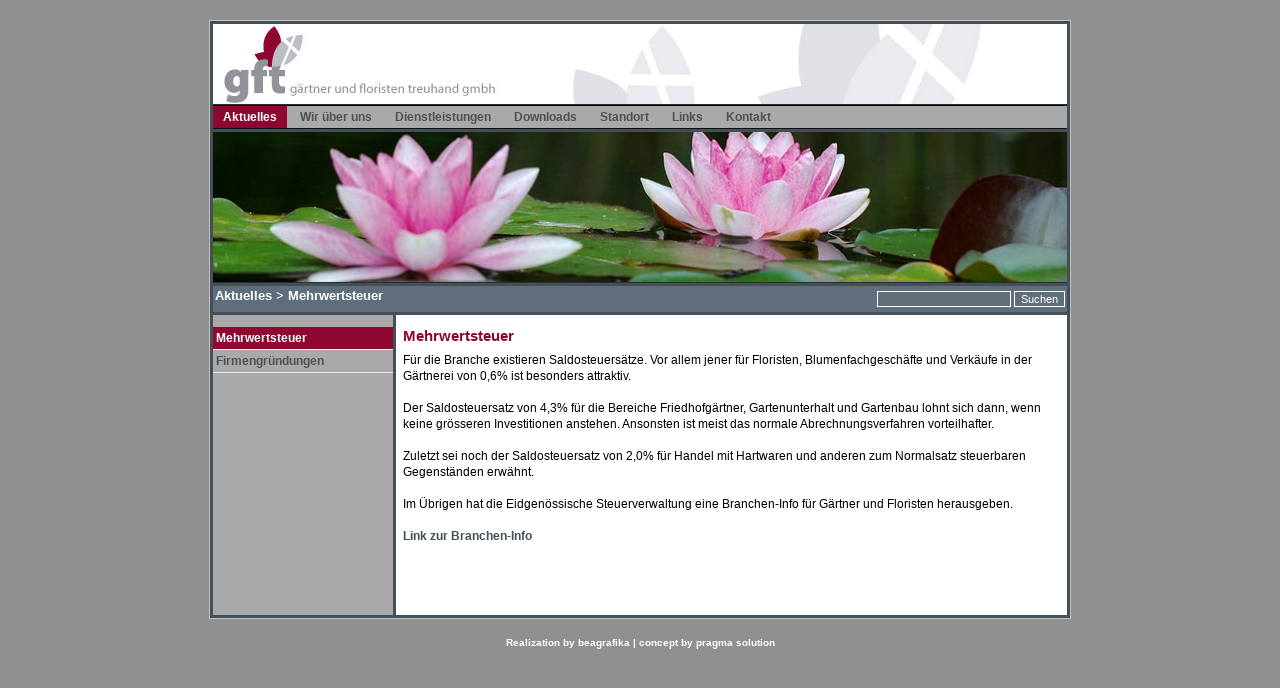

--- FILE ---
content_type: text/html;charset=UTF-8
request_url: https://gf-treuhand.ch/de/
body_size: 2707
content:
<!DOCTYPE html PUBLIC "-//W3C//DTD XHTML 1.0 Transitional//EN" "http://www.w3.org/TR/xhtml1/DTD/xhtml1-transitional.dtd">
<html xmlns="http://www.w3.org/1999/xhtml">
<head>
<title>GFT gärtner und floristen treuhand gmbh | Mehrwertsteuer</title>
<meta name="description" content="GFT g&auml;rnter und floristen treuhand gmbh"/>
<meta name="keywords" content="GFT g&auml;rnter und floristen treuhand gmbh"/>
<meta http-equiv="Content-Type" content="text/html; charset=UTF-8" />
<meta name="robots" content="all"/>
<meta name="generator" content="Pragma Solution"/>
<link rel="SHORTCUT ICON" href="/themes/silver/favicon2.ico"/>
<meta http-equiv="pragma" content="no-cache"/>
<meta http-equiv="cache-control" content="no-cache"/>
<link href="/themes/silver/style.css" type="text/css" rel="stylesheet"/>
<link href="/themes/silver/buildin_style.css" type="text/css" rel="stylesheet"/>
<!-- start javascript.js -->
<script language="JavaScript" type="text/javascript">
// Default statusbar text
window.defaultStatus = "ASTALAVISTA� secure Content Management System";
</script>
<!-- end javascript.js -->
     <script type="text/javascript" src="/lib/javascript/jquery/1.6.1/js/jquery.min.js"></script>
	 <script type="text/javascript">
/* <![CDATA[ */
if (typeof jQuery != "undefined") { jQuery.noConflict(); }
/* ]]> */
</script>

<link rel="stylesheet" type="text/css" href="/themes/silver/modules_4_0_0.css" />
</head>
<body>
<br />
<div id="frame">   
<table width="860"  border="0" align="center" cellpadding="0" cellspacing="3">
<tr>
<td height="80" colspan="2"><div id="header"></div><div id="navbar" align="left"><!-- start navbar.html -->

<ul>	
	
<li><a class="active" href="/de/Aktuelles" title="Aktuelles" target="_self">Aktuelles</a></li>
	
<li><a class="inactive" href="/de/Wir-ueber-uns" title="Wir über uns" target="_self">Wir über uns</a></li>
	
<li><a class="inactive" href="/de/Dienstleistungen" title="Dienstleistungen" target="_self">Dienstleistungen</a></li>
	
<li><a class="inactive" href="/de/Downloads" title="Downloads" target="_self">Downloads</a></li>
	
<li><a class="inactive" href="/de/Standort" title="Standort" target="_self">Standort</a></li>
	
<li><a class="inactive" href="/de/Links" title="Links" target="_self">Links</a></li>
	
<li><a class="inactive" href="/de/Kontakt" title="Kontakt" target="_self">Kontakt</a></li>

</ul>

<!-- end navbar.html --> </div></td>     
</tr>
<tr valign="top">
<td height="150" colspan="2"><div id="banner" align="left"></div></td>
</tr>
<tr>
<td height="20" colspan="2">
<table width="100%" border="0" cellpadding="2" cellspacing="0">
<tr bgcolor="#606E7B">
<td bgcolor="#606E7B"> <div id="title"><a href="/de/Aktuelles" title="Aktuelles">Aktuelles</a> >  Mehrwertsteuer</div></td>
<td nowrap="nowrap"><div align="right">
<form action="/de/Services/Suchen" method="post" >
<input class="search" name="term" value="" maxlength="100" /> 
<input class="search" value="Suchen" name="Submit" type="submit" /> 
</form> 
</div>								
</td>
</tr>
</table>
</td>
</tr>
<tr valign="top">
<td width="180" bgcolor="#A9A9A9"><div align="left">
<!-- START subnavbar.html -->

<div id="navcontainer">
<ul id="navlist">
	
<li><a class="active" href="/de/Aktuelles/Mehrwertsteuer" title="Mehrwertsteuer">Mehrwertsteuer</a></li>
	
<li><a class="inactive" href="/de/Aktuelles/Firmengruendungen" title="Firmengründungen">Firmengründungen</a></li>


</ul>
</div> 
<br />

<!-- END subnavbar.html -->
<!-- start sidebar.html -->
<div id=\"sidebar\"></div>
<!-- end sidebar.html --></div></td>
<td width="680" bgcolor="white"><div id="content"><!-- start content.html -->
<h1>Mehrwertsteuer</h1><span>F&uuml;r die Branche existieren Saldosteuers&auml;tze. Vor allem jener f&uuml;r Floristen, Blumenfachgesch&auml;fte und Verk&auml;ufe in der G&auml;rtnerei von 0,6% ist besonders attraktiv.&nbsp;<br />
<br />
Der Saldosteuersatz von 4,3% f&uuml;r die Bereiche Friedhofg&auml;rtner, Gartenunterhalt und Gartenbau lohnt sich dann, wenn keine gr&ouml;sseren Investitionen anstehen. Ansonsten ist meist das normale Abrechnungsverfahren vorteilhafter.<br />
<br />
Zuletzt sei noch der Saldosteuersatz von 2,0% f&uuml;r Handel mit Hartwaren und anderen zum Normalsatz steuerbaren Gegenst&auml;nden erw&auml;hnt.<br />
<br />
Im &Uuml;brigen hat die Eidgen&ouml;ssische Steuerverwaltung eine Branchen-Info f&uuml;r G&auml;rtner und Floristen herausgeben. </span><br />
&nbsp;
<div><a href="https://www.gate.estv.admin.ch/mwst-webpublikationen/public/pages/sectorInfos/tableOfContent.xhtml?publicationId=1021785&amp;winid=627412" target="_blank">Link zur Branchen-Info</a></div>
<!--[if gte mso 9]><xml>
 
  Normal
  0
  
  
  21
  
  
  false
  false
  false
  
  DE-CH
  X-NONE
  X-NONE
  
   
   
   
   
   
   
   
   
   
  
  MicrosoftInternetExplorer4
  
   
   
   
   
   
   
   
   
   
   
   
  
</xml><![endif]--><!--[if gte mso 9]><![endif]--><!--[if gte mso 10]>
<style>
 /* Style Definitions */
 table.MsoNormalTable
	{mso-style-name:"Normale Tabelle";
	mso-style-parent:"";
	font-size:10.0pt;"Times New Roman","serif";}
</style>
<![endif]--><br /> 
<!-- end content.html --><br /><br /><br /></div></td></tr>
</table>
</div>
<br />

<div id="footer"><a href="https://www.beagrafika.ch/" target="beagrafika.ch" alt="beagrafika.ch" title="Webdesign">Realization by beagrafika | <a href="https://www.pragma-solution.com" title="where specials are the norm" target="_blank">concept by pragma solution</a>
 <br /></div>
<!-- Counter Code BEGIN -->
<script type="text/javascript">
// <![CDATA[
(function() {//don't pollute global namespace
  var referer = document.referrer ? encodeURI(document.referrer) : '';
  var c = 0;
  var v = navigator.appName;
  if (v != 'Netscape') { c = screen.colorDepth; }
  else                 { c = screen.pixelDepth; }

  var stats_data = {
    'mode':        'script',
    'referer':     referer,
    'pageId':      '24',
    'screen':      screen.width + 'x' + screen.height,
    'color_depth': c
  };
  if ('' != '') {
    stats_data['searchTerm'] = '';
  }

  if(typeof Ajax != 'undefined') { // prototype
    Event.observe(window, 'load', function() {
      new Ajax.Request( "/core_modules/Stats/Controller/Counter.php", {
        method: 'get',
        parameters: stats_data
      });
    });
  } else if (typeof cx != 'undefined' && typeof cx.jQuery != 'undefined') { // jQuery
    cx.jQuery(function(){
      cx.jQuery.get("/core_modules/Stats/Controller/Counter.php",
        stats_data
      );
    });
  } else { // no known js framework
        var script_opener = '%3Cscript type="text/javascript" ';
        var script_closer = '%3C/script%3E';
        document.write(decodeURI(script_opener) + ' src="/core_modules/Stats/Controller/Counter.php?mode=script&amp;referer='+referer+'&amp;pageId=24&amp;screen=' + screen.width + 'x' + screen.height + '&amp;color_depth=' + c + '" >' + decodeURI(script_closer));
  }
})();
// ]]>
</script>
<noscript><div><img src="/core_modules/Stats/Controller/Counter.php?mode=noscript&amp;referer=&amp;pageId=24" title="counter" alt="counter" width="1" height="1" /></div></noscript>
<!-- Counter Code END -->

</body>
</html>

--- FILE ---
content_type: text/css
request_url: https://gf-treuhand.ch/themes/silver/style.css
body_size: 858
content:
body { 
background-color: #909090; 
margin-left: 0px; 
margin-right: 0px; 
margin-top: 4px;
text-align: center;
SCROLLBAR-FACE-COLOR: Silver;
SCROLLBAR-HIGHLIGHT-COLOR: #FFFFFF;
SCROLLBAR-SHADOW-COLOR: #454F58;	
SCROLLBAR-3DLIGHT-COLOR: #454F58;
SCROLLBAR-ARROW-COLOR:  #454F58;
SCROLLBAR-TRACK-COLOR: #CDCDCD;
SCROLLBAR-DARKSHADOW-COLOR: #CDCDCD;
}

body, td, a, li {
font-size: 12px;
font-family: Arial, Helvetica, sans-serif;
line-height: 16px;
}

#frame {
background-color: #454F58;
width: 860px;
border: 1px solid Silver;
margin: auto;
}

#header {
width: 100%;
height: 80px;
background-color: #AEAEAE;
background-image: url(header/header4-gft.jpg);
background-repeat: no-repeat;
background-position: left;
margin: 0px;
text-align: left;
border-bottom: 1px solid #282E34;
}

#banner {
width: 100%;
height: 150px;
background-color: #AEAEAE;
background-image: url(banner/lotus1.jpg);
background-repeat: no-repeat;
background-position: left;
margin: 0px;
text-align: left;
border-bottom: 1px solid #282E34;
}


#content, #sidebar {
padding:7px;
text-align: left;
}
#title {
width: 100%;
height: 22px;
font-size: 13px;
color: #FFFFFF;
background-color: #606E7B;
text-align: left;
vertical-align: middle;
font-weight: bold;
padding: 0px 0px 0px 0px;;
}

#title a{
font-size:   13px;
font-weight: bold;
color: #FFFFFF;
text-decoration: none;
}


#footer a {
color: white; 
font-weight: bold; 
text-decoration: none; 
font-size:   10px;
}

#footer a:hover { 
color: #A9A9A9;  
font-weight: bold; 
background-color: white;
}

a:link, a:visited, a:active { 
color: #454F58; 
font-weight: bold; 
text-decoration: none; 
}

a:hover { 
color: white;  
font-weight: bold; 
background-color: #A9A9A9;
}

div#navbar {
height: 22px;
width: 100%;
border-top: solid #0C0C0C 1px;
border-bottom: solid #0F0F0F 1px;
background-color: #A9A9A9;
}

div#navbar ul {
margin: 0px;
padding: 0px;
font-weight: bold;
color: #505050;
line-height: 22px;
white-space: nowrap;
}
div#navbar li {
list-style-type: none;
display: inline;
}
div#navbar li a {
text-decoration: none;
padding: 4px 10px 4px 10px;
color: #505050;
font-weight: bold;
}
div#navbar li a:link, div#navbar li a:visited {
color: #505050;
font-weight: bold;
}
div#navbar li a:hover {
text-decoration: none;
color: #ffffff;
background-color: #8d072f;
font-weight: bold;
}
div#navbar li a.active {
text-decoration: none;
color: #ffffff;
background-color: #8d072f;
font-weight: bold;
}

H1
{
font-size:   15px;
font-weight: bold;
color: #8d072f;
padding-bottom: 8px;
padding-top: 6px;
margin: 0px;
}

form {
margin: 0;
font-size: 11px;
}

input, textarea, select, object {
border: 1px solid #454F58;
background-color: white;
color: #454F58;
font-size: 11px;
}

.search {
border: 1px solid white;
font-size: 11px;
background-color: #606E7B;
color: white;
}

#newsbox {
float: right;
width: 30%;
margin-bottom: 7px;
margin-left: 7px;
padding: 7px;
color: #505050;
background-color: #DDDAB9;
border: 1px dotted #505050;
}	

#newsbox ul, #newsbox ol {
margin: 0;
padding: 0 1.5em;
}

#newsbox li {
list-style-type: square;
}

#newsbox a:hover{
color:#505050;
}

#navcontainer { width: 180px; }

#navcontainer ul
{
margin-left: 0;
padding-left: 0;
list-style-type: none;
}

#navcontainer a
{
display: block;
padding: 3px;
width: 174px;
background-color: #A9A9A9;
border-bottom: 1px solid #eeeeee;

}

#navcontainer a:link, #navlist a:visited
{
color: #505050;
text-decoration: none;
}

#navcontainer a:hover
{
background-color: #8d072f;;
color: #ffffff;
}

#navcontainer li a.active
{
background-color: #8d072f;;
color: #ffffff;
}
html>body #navcontainer li a 
{
	width: auto;
}

--- FILE ---
content_type: text/css
request_url: https://gf-treuhand.ch/themes/silver/buildin_style.css
body_size: 125
content:
#gallery img {
	border:4px solid #e6e6e6;
	margin-bottom:4px;
}
#gallery a:hover img {
	border:4px solid #9A0000;
	margin-bottom:4px;
}
#docsys
{
 border-top: 1px solid #454F58;
border-left: 1px solid #454F58;
}

#docsys td
{
 border-right: 1px solid #454F58;
 border-bottom: 1px solid #454F58;
}

#docsys th
{
 border-right: 1px solid #454F58;
 border-bottom: 1px solid #454F58;
 font-weight: bold;
}

#media
{
 border-top: 1px solid #454F58;
border-left: 1px solid #454F58;
}

#media td
{
 border-right: 1px solid #454F58;
 border-bottom: 1px solid #454F58;
}

#media th
{
 border-right: 1px solid #454F58;
 border-bottom: 1px solid #454F58;
 font-weight: bold;
}

#news
{
 border-top: 1px solid #454F58;
 border-left: 1px solid #454F58;
}

#news td
{
 border-right: 1px solid #454F58;
 border-bottom: 1px solid #454F58;
}

#news th
{
 border-right: 1px solid #454F58;
 border-bottom: 1px solid #454F58;
 font-weight: bold;
}

#sitemap_level_1 {
	border-bottom-width: 1px;
	border-bottom-style: solid;
	border-bottom-color: #454F58;
	font-weight: bold;
}

#sitemap_level_2,
#sitemap_level_3,
#sitemap_level_4,
#sitemap_level_5 {
	border-bottom-width: 1px;
	border-bottom-style: dotted;
	border-bottom-color: black;
	font-weight: normal;
}

--- FILE ---
content_type: text/css
request_url: https://gf-treuhand.ch/themes/silver/modules_4_0_0.css
body_size: 2829
content:
/***************************************************/
/* THESE ARE THE CSS MODULE STYLES FOR 4.0.0       */
/***************************************************/

/***************************************************/
/* CSS DEFINITIONS FOR NEWSLETTER MODULE           */
/***************************************************/
#newsletter {
    width: 100%;
    padding: 0px 0px 0px 0px;
    margin: 0px 0px 0px 0px;
    float:left;
    height:auto !important;
}
#newsletter div.errorMessage,
#newsletter div.okMessage,
#newsletter div.form  {
    width: 100%;
    padding: 0px 0px 0px 0px;
    margin: 0px 0px 15px 0px;
    float:left;
    height:auto !important;
}
#newsletter div.errorMessage {
    color: #ff0000;
}
#newsletter_home input[type=radio],
#newsletter_home input[type=checkbox]{
    float: none;
}
#newsletter .newsletterFormGroup {
    float: left;
}
#newsletter .newsletterFormGroup input[type=radio] {
    clear: left;
}

/***************************************************/
/* CSS DEFINITIONS FOR FORMS IN MODULES     */
/***************************************************/
form p,
form > fieldset > div {
    float: left;
    padding: 0 0 10px 0;
}

/* Start old contact form structure */
form p {
    width: 400px;
    padding-left: 250px;
}

#contactFormError {
    display: none;
    color: #f00;
}

form p span {
    margin-left: 0px;
    width: auto;
}

form p label {
    margin: 0 0 0 -250px;
}

form p label.description {
    margin: 0;
}
/* END old contact form structure */

form .is_required {
    padding: 0 0 0 5px;
    color: #FF0000;
}

form .contactFormGroup {
    float: left;
    width: 326px;
}

form .contactFormGroup input[type=checkbox] {
    clear: left;
}

form #uploadFormField_uploadWidget {
    padding: 0 0 0 250px;
}

.contactFormUpload {
    margin-left: 250px;
}

form .contactFormUpload,
form .formUploadedFiles,
form .contactFormUpload div,
form .formUploadedFiles div {
    float: left;
}

form .contactFormUpload div {
    width: 100%;
}

form .contactFormUpload ul,
form .formUploadedFiles ul {
    float: left;
    width: 100%;
    padding: 0 0 5px 0;
}

form .contactFormUpload li,
form .formUploadedFiles li {
    float: left;
    width: 100%;
    padding: 0;
    margin: 0 0 5px 0;
    border-bottom: 1px solid #DDDDDD;
}

form .contactFormUpload span,
form .formUploadedFiles span {
    float: left;
    width: 280px;
    padding: 0 10px 0 0;
}

form .contactFormUpload .deleteIcon,
form .formUploadedFiles .deleteIcon {
    float: right;
    width: 16px;
    height: 16px;
    margin: 2px 0 0 0;
    overflow: hidden;
    text-indent: 16px;
    background: url('../../cadmin/images/icons/delete.gif') no-repeat;
}

form label {
    float: left;
    width: 250px;
}

form input[type="submit"] {
    margin-right: 0px;
    /* float: left; */
}

#login form input.remember_me,
#login form label.remember_me {
    margin-left: 0;
    margin-top: 7px;
    padding: 0 0 21px 0;
    border: 0 none;
}

#login form input.remember_me {
    margin-top: 9px;
}

/***************************************************/
/* CSS DEFINITIONS FOR CALENDAR MODULE             */
/***************************************************/
#calendar {
    float: left;
    width: 100%;
}
#calendar li {
    padding: 0 0 10px 0;
    border-bottom: 1px solid #D6D6D6;
    background: none;
}
#calendar div.back,
#calendar div.registration,
#calendar div.categories,
#calendar div.details,
#calendar div.search  {
    float: left;
    width: 100%;
    padding: 0 0 20px 0;
}
#calendar ul.event-list {
    float: left;
    width: 100%;
    border-top: 1px solid #DDDDDD;
}
#calendar div.note {
    float: left;
    width: 100%;
}
#calendar div.logo {
    float: left;
}
#calendar div.logo img {
    max-width: 250px;
    max-height: 250px;
    margin: 0 15px 5px 0;
}
#calendar div.description {
    margin: 0 0 15px 0;
}
#calendar div.export {
    float: right;
}
#calendar div.export img {
    margin: 0 0 5px 15px;
}
#calendar div.adress,
#calendar div.organizer {
    float: left;
    width: 50%;
}
#calendar div.adress address,
#calendar div.organizer address {
    font-style: normal;
}
#calendar-boxes {
    float: left;
    width: 250px;
    padding: 0 0 0 40px;
}
#calendar-details {
    float: left;
    width: 100%;
}
#calendar-details li a img {
    float: left;
    padding: 0 5px 0 0;
}
#calendar-info {
    float: left;
    width: 100%;
    padding: 0 0 10px 0;
}
#calendar-info h2.first {
    padding-top: 0;
}
#calendar-image {
    float: left;
    width: 30%;
}
#calendar-image img {
    max-width: 95%;
}
#calendar-description {
    float: left;
    width: 70%;
}

/* Calendar Headlines */
.calendar-headlines .monthnavigation{
    display: none;
}

/***************************************************/
/* CSS DEFINITIONS FOR SHOP MODULE                 */
/***************************************************/
#shop {
    float: left;
    width: 100%;
}
#shop table tr.row1,
#shop table tr.row2 {
    border-bottom: 1px solid #DDDDDD;
}
#shop table tr.row3 {
    border-bottom: 1px solid #FFFFFF;
}
#shop div.menu,
#shop div.cart_info,
#shop div.informations,
#shop div.payment,
#shop div.message,
#shop div.lsv_form,
#shop div.cart_links,
#shop div.message_error,
#shop div.account_details,
#shop div.order {
    float:left;
    width: 100%;
    padding: 0 0 20px 0;
}
#shop .customer_old {
    float: left;
    width: 445px;
    margin: 0 20px 0 0;
    border-right: 1px solid #DDDDDD;
}
#shop .customer_old p {
    width: auto;
    padding-left: 150px;
}
#shop .customer_old p label {
    width: 150px;
    margin-left: -150px;
}
#shop .customer_old p input[type=text],
#shop .customer_old p input[type=password] {
    width: 248px;
}
#shop .customer_new {
    display: block;
}
#shop .customer_old h2,
#shop .customer_new h2 {
    padding: 0 0 15px 0;
}
#shop .customer_address,
#shop .shipping_address {
    float: left;
    width: 100%;
    padding: 0 0 10px 0;
}
#shop div.customer_address h2,
#shop div.shipping_address h2 {
    padding-top: 0;
}
#shop .a_right {
    text-align: right;
}
#shop .a_center {
    text-align: center;
}
#shop .shop_cart_input {
    width: 150px !important;
}
#shop .delete-icon {
    position: relative;
    top: 4px;
}
#shop input.shop_quantity {
    width: 30px;
    padding: 5px;
    text-align: right;
}
#shop div.message_error {
    color:#FF0000;
}
#shop div.categories {
    float: left;
    width: 100%;
}
#shop div.category {
    padding: 0px 0px 0px 0px;
    margin: 15px 0px 0px 0px;
    float:left;
    height: auto !important;
    min-height: 120px;
    width: 25%;
}
#shop div.discount {
    padding: 0px 0px 0px 0px;
    margin: 15px 0px 0px 0px;
    float:left;
    height: auto !important;
    min-height: 120px;
    width: 49%;
}
#shop div.paging {
    float: left;
    width: 100%;
    text-align: center;
}
#shop div.product {
    float:left;
    width: 100%;
    padding: 0 0 20px 0;
    margin: 0 0 20px 0;
    border-bottom: 1px solid #DDDDDD;
}
#shop div.product.detail {
    padding: 0;
    margin: 0;
    border: 0;
}
#shop div.images {
    float: left;
    width: 25%;
}
#shop div.images a img {
    max-width: 90%;
    max-height: 150px;
}
#shop div.info {
    float: left;
    width: 75%;
}
#shop div.short-description {
    float: left;
    width: 80%;
}
#shop div.details {
    float: left;
    width: 20%;
}
#shop div.price {
    float: right;
    padding: 7px 10px 5px 10px;
    font-size: 15px;
    font-weight: bold;
    border-radius: 5px 0 0 5px;
    -moz-border-radius: 5px 0 0 5px;
    -webkit-border-radius: 5px 0 0 5px;
    -o-border-radius: 5px 0 0 5px;
}
#shop div.price s {
    padding: 0 5px 0 0;
    text-decoration: none;
}
#shop div.price-detail {
    float: left;
    width: 100%;
    font-size: 20px;
    text-align: right;
}
#shop div.description {
    float: left;
    width: 75%;
}
#shop div.description table td {
    padding: 5px 5px 5px 0;
}
#shop div.detail-link {
    float: left;
    width: 25%;
    padding: 0 0 15px 0;
    text-align: right;
}
#shop div.description h2,
#shop div.categories h2,
#shop div.informations h2,
#shop div.info h3,
#shop div.description h3,
#shop div.informations h3 {
    padding: 0;
    margin: 0 0 5px 0;
}
#shop div.stock,
#shop div.detail_link {
    float: left;
    width: 100%;
    padding: 0 0 5px 0;
}
#shop div.shop_options,
#shop div.manufacturer {
    float: left;
    width: 100%;
    padding: 20px 0 0 0;
}
#shop div.shop_options a {
    float: left;
    padding: 0 0 0 12px;
    background: url('images/arrows.png') no-repeat 0 7px;
}
#shop div.shop_options a.active {
    background-position: 0 -8px;
}
#shop div.shop_options_click {
    float: left;
    width: 100%;
    padding: 10px 0 0 0;
}
#shop div.product_id {
    margin: 0px 0px 15px 0px;
    padding: 0px 0px 0px 0px;
    height: auto !important;
    width: 100%;
}
#shop div.functions {
    float: right;
}
#shop div.functions input[type=submit] {
    margin: 0;
}
#shop div.message p {
    padding-left: 362px;
}
#shop div.message p label {
    width: 370px;
}
#shop div.vat {
    float: left;
    width: 100%;
}
#shopping_cart {
    background: url("images/shopping_cart.gif") no-repeat scroll 0 0 transparent;
    float: left;
    height: 60px;
    margin-left: 9px;
    width: 80px;
}
#shop div.price > s,
#shop div.price-detail > s {
    float: right;
    clear: right;
}
#shop .discount {
    color: #FF2626;
}
#shop .discount h2 {
    font-size: 1.6em;
    margin-bottom: 0.5em;
    border-bottom: 0 none;
    font-weight: normal;
    padding: 0;
}
#shop .error {
    float: left;
    width: 100%;
    padding: 0 0 10px 0;
    color: red;
}
#shop input.error[type=radio] {
    background-color: red;
    background-image: url("images/logo.png");
}
#shop label.error {
    float: none;
}
#shop div.order table {
    float: left;
    width: 100%;
    margin: 0 0 20px 0;
}
#shop table.order-address span {
    float: left;
    clear: left;
}

#shop figure a {
    float: left;
    width: 30%;
    margin: 0 3% 20px 0;
    border: 1px solid #DDDDDD;
    box-shadow: 3px 3px 8px #DDDDDD;
    -moz-box-shadow: 3px 3px 8px #DDDDDD;
    -webkit-box-shadow: 3px 3px 8px #DDDDDD;
    -o-box-shadow: 3px 3px 8px #DDDDDD;
}

#shop figure a:hover {
    border: 1px solid #AAAAAA;
    box-shadow: 3px 3px 8px #AAAAAA;
    -moz-box-shadow: 3px 3px 8px #AAAAAA;
    -webkit-box-shadow: 3px 3px 8px #AAAAAA;
    -o-box-shadow: 3px 3px 8px #AAAAAA;
}

#shop figure a .categorie-image-wrapper {
    float: left;
    width: 90%;
    height: 150px;
    padding: 5%;
    text-align: center;
}

#shop figure a .categorie-image-wrapper img {
    max-width: 80%;
    max-height: 80%;
    padding: 10%;
}

#shop figure a h3 {
    float: left;
    width: 90%;
    padding: 4px 5% 6px 5%;
    margin: 0;
    font-size: 15px;
    text-align: center;
}

#shop .cart-buttons input[type="submit"]{
    margin: 0;
}

#shop .continue-button {
    margin: 0 0 0 10px;
}

#shop .cart-links {
    float: left;
    padding: 10px 0 0 8px;
}

#shop .cart-buttons {
    float: right;
    padding: 10px 8px 0 0;
}

#shop button.details-button {
    float: right;
    font-weight: bold;
}

#shop button.add-to-cart {
    float: right;
    height: 33px;
    font-weight: bold;
    border-top-left-radius: 0;
    border-bottom-left-radius: 0;
    -moz-border-top-left-radius: 0;
    -moz-border-bottom-left-radius: 0;
    -webkit-border-top-left-radius: 0;
    -webkit-border-bottom-left-radius: 0;
    -o-border-top-left-radius: 0;
    -o-border-bottom-left-radius: 0;
}

#shop-product-added-info-wrapper {
    background: none repeat scroll 0 0 rgba(0, 0, 0, 0.6);
    float: left;
    height: 100%;
    left: 0;
    position: fixed;
    top: 0;
    width: 100%;
    z-index: 1000;
}

#shop-product-added-info-box {
    background: none repeat scroll 0 0 #FFFFFF;
    border: 1px solid #DDDDDD;
    color: #505050;
    float: left;
    font-size: 16px;
    font-weight: bold;
    left: 35%;
    padding: 20px 0;
    position: fixed;
    text-align: center;
    top: 40%;
    width: 30%;
}

#shop form#card-tds-form .card-expiry-month {width: 50px}
#shop form#card-tds-form .card-expiry-year {width: 75px}
#shop form#card-tds-form .paymill-error-text {color: red;padding: 10px 0;}

/***************************************************/
/* CSS DEFINITIONS FOR LOGIN MODULE                */
/***************************************************/
#login {
    width: 100%;
    padding: 0px 0px 0px 0px;
    margin: 0px 0px 0px 0px;
    float:left;
    height:auto !important;
}
#login a.register{
    padding-left:18px;
    background-image:url(../../images/modules/login/register_small.gif);
    background-position:left center;
    background-repeat:no-repeat;
}
#login a.lostpw{
    padding-left:18px;
    background-image:url(../../images/modules/login/lost_pw_small.gif);
    background-position:left center;
    background-repeat:no-repeat;
}
.loginbutton,
.loginbutton:link,
.loginbutton:hover,
.loginbutton:visited {
    display: block;
    float: left;
    color: transparent;
    height: 26px;
    margin-right: 10px;
    margin-bottom: 10px;
    width: 189px;
}
.loginbutton:hover {
    text-decoration: underline;
}
.loginbutton.facebook {
    background: url("images/facebook_login.png") no-repeat;
}
.loginbutton.google {
    background: url("images/google_login.png") no-repeat;;
}
.loginbutton.twitter {
    background: url("images/twitter_login.png") no-repeat;
}

/***************************************************/
/* CSS DEFINITIONS FOR CAPTCHA              */
/***************************************************/
#captcha {
    float: left !important;
    width: auto !important;
    clear: none !important;
    margin: 0;
    padding: 0;
}
#captcha #coreCaptchaLabel {
    float: left;
    clear: both;
    margin: 2px 0 2px 0;
    font-weight: normal;
}
#captcha .row {
    clear: both;
    display: block;
}
#captcha #coreCaptchaCode {
    float: left;
    width: 79px !important;
    height: 17px;
    margin: 0 7px 0 0;
}
#captcha #coreCaptchaImage {
    float: left;
    width: 93px;
    height: 31px;
}